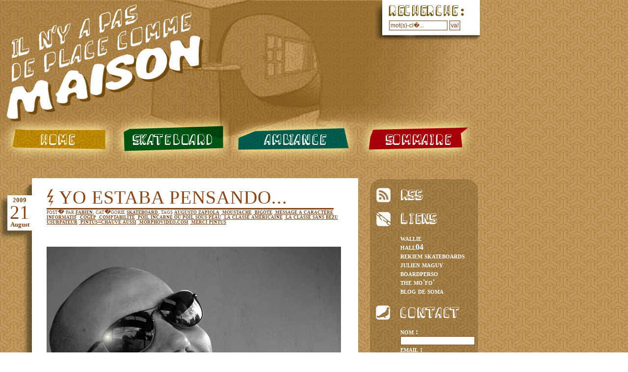

--- FILE ---
content_type: text/html; charset=UTF-8
request_url: http://ilnyapasdeplacecommemaison.com/321-yo-estaba-pensando.html
body_size: 2857
content:
<!DOCTYPE html PUBLIC "-//W3C//DTD XHTML 1.0 Transitional//EN" "http://www.w3.org/TR/xhtml1/DTD/xhtml1-transitional.dtd">
<html xmlns="http://www.w3.org/1999/xhtml">
<head>
<meta http-equiv="Content-Type" content="text/html; charset=iso-8859-1" />
<title>yo estaba pensando...|| Il n'y a pas de place comme maison</title>
<link rel="alternate" type="application/rss+xml" href="http://ilnyapasdeplacecommemaison.com/flux.xml" />
<link rel="stylesheet" type="text/css" href="css/style_main.css" /><link rel="stylesheet" href="http://www.anagramskateboards.com/css/mediaboxAdvBlack.css" type="text/css" media="screen" />
<script src="http://www.anagramskateboards.com/js/mootools12.js" type="text/javascript"></script>
<script src="http://www.anagramskateboards.com/js/mediaboxAdv.js" type="text/javascript"></script>
<script language="javascript" type="text/javascript" src="ajax_formulaire.js"></script>
<!--[if lt IE 7.]>
<script type="text/javascript">
function redirection()
{
	if (confirm("Attention vous utilisez Internet Explorer 6 ou inf�rieur : l'affichage du site sera tout pourri. Cliquez OK pour aller sur la page officielle de t�l�chargement de Mozilla Firefox, cliquez sur ANNULER pour rester avec votre vieux navigateur tout nul.\n")) 
	{
		document.location.href='http://www.mozilla-europe.org/fr/firefox/';
	}
}
</script>
<![endif]-->
</head>

<body>
<div id="conteneur">
	<div id="header">
		<div id="search_field">
			<form action="search.php" method="get">
			<input type="text" name="search_query" value="mot(s)-cl�..." size="15" onFocus="javascript:this.value=''"/>
			<input type="submit" value="va!" />
			</form>
		</div>
	</div>
	<div id="menu">
		<ul>
			<li id="home"><a href="index.php">home</a></li>
			<li id="skateboard"><a href="skateboard.html">skateboard</a></li>
			<li id="ambiance"><a href="ambiance.html">ambiance</a></li>
			<li id="autre"><a href="sommaire.php">sommaire</a></li>
		</ul>
	</div>	<div id="content">
		<div id="left_content">
			
			<div class="articles"><div class="date"><span class="year">2009</span><span class="day">21</span><span class="month">August</span></div><div class="article_each"><h1><a href="321-yo-estaba-pensando.html">yo estaba pensando...</a></h1><span>post� par <a href="filter.php?filter=poster&amp;query=fabien">fabien</a>, cat�gorie <a href="filter.php?filter=categorie&amp;query=skateboard">skateboard</a>, tags <a href="filter.php?filter=tags&amp;query=augusto zapiola">augusto zapiola</a>&nbsp;<a href="filter.php?filter=tags&amp;query= moustache"> moustache</a>&nbsp;<a href="filter.php?filter=tags&amp;query= bigote"> bigote</a>&nbsp;<a href="filter.php?filter=tags&amp;query= message a caractère informatif"> message a caractère informatif</a>&nbsp;<a href="filter.php?filter=tags&amp;query= cogep"> cogep</a>&nbsp;<a href="filter.php?filter=tags&amp;query= comptabilité"> comptabilité</a>&nbsp;<a href="filter.php?filter=tags&amp;query= poil incarné ou poil sous peau"> poil incarné ou poil sous peau</a>&nbsp;<a href="filter.php?filter=tags&amp;query= la classe américaine"> la classe américaine</a>&nbsp;<a href="filter.php?filter=tags&amp;query= la classe sans bezu"> la classe sans bezu</a>&nbsp;<a href="filter.php?filter=tags&amp;query= usurpateur"> usurpateur</a>&nbsp;<a href="filter.php?filter=tags&amp;query= pintus=chauve aussi"> pintus=chauve aussi</a>&nbsp;<a href="filter.php?filter=tags&amp;query= morphovideo.com"> morphovideo.com</a>&nbsp;<a href="filter.php?filter=tags&amp;query= merci pintus"> merci pintus</a>&nbsp;</span><p><img src="upload/BIGOTE.jpg" alt="yo estaba pensando..." /><br />Para Philippe M. "tener un bigote siempre fue como urinar en la naturalezza con el viento pegando su espalda"<br />
<br />
On voit bien que toi, le jeune devant ton computer, tu n'as jamais fait parti du carré VIP des forces vives de l'entreprise. Pour remedier à cette lacune qui te lacère les boyaux <a href="http://www.lestelecreateurs.com/films/have-a-moustache">click fort ici</a>, et ainsi tu obtiendras un aller retour gratuit pour ce monde lointain et fascinant qu'est le service comptabilité de <a href="http://www.morphovideo.com">morphovideo.com</a>.</p><div class="comments"><h2>3 commentaires<br /><a href="add_comment.php?news_id=321" rel="lightbox[external 640 450]" title="Ajouter un commentaire sur la news yo estaba pensando...">Ajouter un commentaire</a></h2><div class="comment_each"><span>Le 22/08/2009 par Yes we Kan</span><br />Ah ce Metro, quelle classe!!<br />
Tout ca avec une chemise tr&egrave;s ambiance tapisserie...<br />
Merci la cogip</div><div class="comment_each"><span>Le 23/08/2009 par vins</span><br />Gayscobar !</div><div class="comment_each"><span>Le 24/08/2009 par Nana</span><br />Juste une tite pens&eacute;e de Francia o&ugrave; J&eacute;r&eacute;my et J&eacute;r&ocirc;me vous salue d'ailleurs ...!! Le monde est tout petit, c'est compl&egrave;tement guedin !!! <br />
A bient&ocirc;t :)</div></div><br /></div></div><div class="shadow_bottom"></div> 
		
				
		</div>
	<div id="nav_right">
		<h1 id="rss"><a href="flux.xml">rss</a></h1>
		<h1 id="liens">liens</h1>
			<ul>
			<li><a href="http://walliecreation.com" target="_blank">wallie</a></li>
			<li><a href="http://www.hall04.net" target="_blank">hall04</a></li>
			<li><a href="http://www.rekiemskateboards.com" target="_blank">rekiem skateboards</a></li>
			<li><a href="http://julienmaguy.blogspot.com" target="_blank">julien maguy</a></li>
			<li><a href="http://boardperso.com" target="_blank">boardperso</a></li>
			<li><a href="http://blog.themofo.fr" target="_blank">the mo'fo'</a></li>
            <li><a href="http://leblogdesoma.blogspot.com" target="_blank">blog de soma</a></li>
			</ul>
		<h1 id="contact">contact</h1>
			<form>
				<span>nom :</span>
				<br />
				<input type="text" name="name" id="name" value="" size="20" />
				<br />
				<span>email :</span>
				<br />
				<input name="email" id="email" type="text" value="" size="20" /> 
				<br />
				<span>message :</span>
				<br />
				<textarea name="comment" id="comment" type="textarea" cols="17" rows="5"></textarea>
				<br />
				<input type="button" name="Envoyer" value="envoyer" class="envoi" onClick="submit_form();" /><div id="result">&nbsp;</div>
			</form>
		<h1 id="admin"><a href="admin/add.php">admin</a></h1>
		<br  /><br /><a href="http://walliecreation.com/web.php"><img src="css/images/wallie_sign.png" alt="design et developpement par wallie" /></a>
	</div>	
</div>
</div>
<!-- Start of StatCounter Code -->
<script type="text/javascript">
var sc_project=3870766; 
var sc_invisible=1; 
var sc_partition=34; 
var sc_click_stat=1; 
var sc_security="ffe3b05f"; 
</script>

<script type="text/javascript" src="http://www.statcounter.com/counter/counter.js"></script><noscript><div class="statcounter"><a href="http://www.statcounter.com/" target="_blank"><img class="statcounter" src="http://c.statcounter.com/3870766/0/ffe3b05f/1/" alt="web page hit counter" ></a></div></noscript>
<!-- End of StatCounter Code --></body>
</html>


--- FILE ---
content_type: text/javascript
request_url: http://ilnyapasdeplacecommemaison.com/ajax_formulaire.js
body_size: 1220
content:
url = document.location.href;
xend = url.lastIndexOf("/") + 1;
var base_url = url.substring(0, xend);
var ajax_get_error = false;
function ajax_do (url) {
   if (url.substring(0, 4) != 'http') {
      url = base_url + url;
   }
   var jsel = document.createElement('SCRIPT');
   jsel.type = 'text/javascript';
   jsel.src = url;
   document.body.appendChild (jsel);
   return true;
}
function ajax_get (url, el) {
   if (typeof(el) == 'string') {
      el = document.getElementById(el);
   }
   if (el == null) { return false; }
   if (url.substring(0, 4) != 'http') {
      url = base_url + url;
   }
   getfile_url = base_url + 'getfile.php?url=' + escape(url) + '&el=' + escape(el.id);
   ajax_do (getfile_url);
   return true;
}

function submit_form() {
   
   // on set les variables
   var name = document.getElementById('name').value;
   var email = document.getElementById('email').value;
   var comment = document.getElementById('comment').value;
   
   //on envoie vers le fichier contact_forum-check.php
   url = 'contact_forum-check.php?name=' + escape(name) + '&email=' + escape(email) + '&comment=' + escape(comment);
   
   // on renvoie les r�sultats dans le div id result
   ajax_get (url, 'result');
}